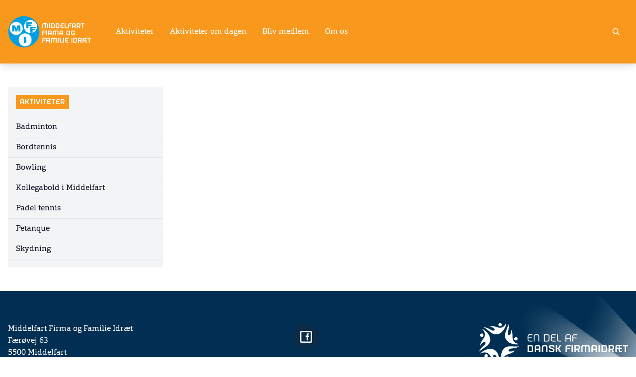

--- FILE ---
content_type: text/html; charset=utf-8
request_url: https://www.mffi.dk/aktiviteter
body_size: 40557
content:
<!DOCTYPE html>

<html class="antialiased h-full">
<head>
    <script id="CookieConsent" src="https://policy.app.cookieinformation.com/uc.js"
            data-culture="DA" type="text/javascript" data-gcm-version="2.0"></script>
    <meta name="viewport" content="width=device-width, initial-scale=1.0, maximum-scale=1" />
    <meta name="format-detection" content="telephone=no">

    
            <meta property="og:image" content="https://www.mffi.dk/media/1794693/middelfart.png?width=1200&amp;height=627&amp;mode=boxpad&amp;bgcolor=f8981c" />
                    <meta property="og:image:width" content="1200" />
                    <meta property="og:image:height" content="627" />

    <title>Aktiviteter</title>
<meta name="description" content=""/>
<meta name="keywords" content=""/>
<meta name="robots" content="INDEX, FOLLOW"/>

    <style type="text/css">
        [x-cloak] {
            display:none !important;
        }

        body.modal-open {
            position: fixed !important;
            top: 0;
            right: 0;
            bottom: 0;
            left: 0;
        }

        :root {
            --top-color: #f8981c;

            --btn1-color: #000000;
            --btn2-color: #00adef;
            --btn3-color: #944f9f;
            --btn4-color: #a469ad;


            --top-color-light: #F9A73E;
            --top-color-light-text: #000;
            --top-color-text: #fff;
            --top-color-dark: #EB901A;
            --top-color-darker: #DF8819;
            --top-color-darkest: #D28117;
            --top-color-dark-text: #fff;
            --top-color-darker-text: #fff;
            --top-color-darkest-text: #fff;

        }
            
                .bg-btn1.bg-btn1 {
                    background-color:var(--top-color);
                }

                .bg-btn1-alt.bg-btn1-alt {
                    background-color:#fff;
                    color:#000;
                }
            
    </style>
    <link href="/css/2021.css?v=609f40cefdba7a0caaef40d9fa3de9b3" rel="stylesheet" />
    <script src="/scripts/jquery-2.2.0.min.js?v=6fc159d00dc3cea4153c038739683f93"></script>
    <script src="/scripts/jquery.validate.min.js?v=d7342d64b483db4cdc836047765c07f3"></script>
    <script src="/scripts/jquery.validate.unobtrusive.min.js?v=7cd93cd2358d44519ca5f5b65da68b6f"></script>

    



</head>
<body data-nodeid="42134" data-template="TextpageGrid" class="bg-white text-gray-900 font-orgon flex flex-col items-stretch h-full">



    <div id="vue-app" class="flex flex-col flex-1">
        


        <header class="bg-top text-top-text shadow-lg">
            <div class="container mx-auto px-4 py-8 flex items-center relative">
                <a href="https://www.mffi.dk/" class="mr-4 max-w-[50%] md:mr-12 flex-shrink-0">
                    <img src="/media/1794693/middelfart.png" class="h-16 font-firm object-scale-down object-left font-bold text-lg" alt="Middelfart Firma og Familie Idr&#230;t">
                </a>


                    <ul class="hidden md:flex md:flex-grow self-stretch space-x-8 mr-12 -mt-8 -mb-8"
                        x-data="mainNavigation"
                        x-on:resize.window.throttle="reshuffle">
                            <li class="inline-flex items-center group"
                                x-cloak>
                                    <a  href="https://www.mffi.dk/aktiviteter" title="" class="whitespace-nowrap">Aktiviteter</a>
                                                            </li>
                            <li class="inline-flex items-center group"
                                x-cloak>
                                    <a  href="https://www.mffi.dk/aktiviteter-om-dagen" title="" class="whitespace-nowrap">Aktiviteter om dagen</a>
                                                            </li>
                            <li class="inline-flex items-center group"
                                x-cloak>
                                    <a  href="https://www.mffi.dk/bliv-medlem" title="" class="whitespace-nowrap">Bliv medlem</a>
                                                            </li>
                            <li class="inline-flex items-center group"
                                x-cloak>
                                    <a  href="https://www.mffi.dk/om-os" title="" class="whitespace-nowrap">Om os</a>
                                                            </li>
                        <li class="group inline-flex items-center"
                            x-show="secondaryNavLinks != ''"
                            x-cloak>
                            <span class="cursor-pointer"
                                  x-on:touchend.self="activeDropMenu = 'secondary'"
                                  x-on:touchend.outside="activeDropMenu = ''">
                                <svg xmlns="http://www.w3.org/2000/svg" class="h-5 w-5" viewBox="0 0 20 20" fill="currentColor">
                                    <path d="M6 10a2 2 0 11-4 0 2 2 0 014 0zM12 10a2 2 0 11-4 0 2 2 0 014 0zM16 12a2 2 0 100-4 2 2 0 000 4z" />
                                </svg>
                            </span>
                            <div class="absolute top-full inset-x-0 bg-top-darker text-top-darker-text shadow-lg p-4 md:cols-3 lg:cols-4 colgap-4 z-10 group-hover:!block"
                                 x-show="activeDropMenu == 'secondary'"
                                 x-data
                                 x-cloak
                                 x-html="secondaryNavLinks">
                            </div>
                        </li>
                    </ul>

                <div class="ml-auto flex-shrink-0 flex items-center">


                    <a href="https://www.mffi.dk/soegeresultat" class="hidden md:block w-12 p-4">
                        <svg viewBox="-1 -1 22 22" class="w-4 fill-current" xmlns="http://www.w3.org/2000/svg"><path fill-rule="evenodd" clip-rule="evenodd" d="M8 16a8 8 0 1 1 6.32-3.1l5.39 5.4-1.42 1.4-5.38-5.38A7.97 7.97 0 0 1 8 16zm6-8A6 6 0 1 1 2 8a6 6 0 0 1 12 0z"></path></svg>
                    </a>

                </div>

                    <button type="button" x-data x-on:click="$store.mobileNavOpen = !$store.mobileNavOpen" class="w-12 p-4 md:!hidden">
                        <svg x-show="!$store.mobileNavOpen" class="fill-current w-4 h-4" viewBox="0 0 20 14" xmlns="http://www.w3.org/2000/svg"><path fill-rule="evenodd" clip-rule="evenodd" d="M20 2V0H0v2h20zm0 4v2H0V6h20zm0 6v2H0v-2h20z"></path></svg>
                        <svg x-show="$store.mobileNavOpen" x-cloak class="fill-current w-4 h-4" viewBox="0 0 16 16" xmlns="http://www.w3.org/2000/svg"><path d="M.2 14.1L14.3 0l1.4 1.4L1.6 15.5z"></path><path d="M14.4 15.5L.2 1.4 1.6-.1l14.2 14.2z"></path></svg>
                    </button>
            </div>
                <div class="md:!hidden" x-data x-show="$store.mobileNavOpen" x-collapse x-cloak>
                    <ul class=" py-4 px-8 bg-top-dark text-top-dark-text shadow-inner">
                        <li class="cursor-pointer flex flex-wrap justify-between py-2 px-4">
                            <a href="https://www.mffi.dk/soegeresultat" class="flex-1">
                                Søgning
                            </a>
                            <svg viewBox="-1 -1 22 22" class="w-4 fill-current" xmlns="http://www.w3.org/2000/svg"><path fill-rule="evenodd" clip-rule="evenodd" d="M8 16a8 8 0 1 1 6.32-3.1l5.39 5.4-1.42 1.4-5.38-5.38A7.97 7.97 0 0 1 8 16zm6-8A6 6 0 1 1 2 8a6 6 0 0 1 12 0z"></path></svg>
                        </li>
            <li class="cursor-pointer flex flex-wrap justify-between px-4 " x-data="{ isOpen: true }">
                    <a  href="https://www.mffi.dk/aktiviteter" title="" class="flex-1 py-4">Aktiviteter</a>
                                    <button type="button" class="ml-auto" x-on:click="isOpen = !isOpen">
                        <svg viewBox="0 0 12 8" class="fill-current w-3" xmlns="http://www.w3.org/2000/svg"><path fill-rule="evenodd" clip-rule="evenodd" d="M10.9.9l.9.9L6 7.6.2 1.8l1-1 4.8 5 4.9-5z"></path></svg>
                    </button>
                    <div class="-mx-12 w-[calc(100%+6rem)]" x-show="isOpen" x-collapse x-cloak>
                        <ul class="bg-top-darkest text-top-darkest-text py-2 px-8 flex-shrink-0 shadow-inner">
            <li class="cursor-pointer flex flex-wrap justify-between px-4 opacity-80" x-data="{ isOpen: false }">
                    <a  href="https://www.mffi.dk/aktiviteter/badminton" title="" class="flex-1 py-4">Badminton</a>
                            </li>
            <li class="cursor-pointer flex flex-wrap justify-between px-4 opacity-80" x-data="{ isOpen: false }">
                    <a  href="https://www.mffi.dk/aktiviteter/bordtennis" title="" class="flex-1 py-4">Bordtennis</a>
                            </li>
            <li class="cursor-pointer flex flex-wrap justify-between px-4 opacity-80" x-data="{ isOpen: false }">
                    <a  href="https://www.mffi.dk/aktiviteter/bowling" title="" class="flex-1 py-4">Bowling</a>
                            </li>
            <li class="cursor-pointer flex flex-wrap justify-between px-4 opacity-80" x-data="{ isOpen: false }">
                    <a  href="https://www.mffi.dk/aktiviteter/kollegabold-i-middelfart" title="" class="flex-1 py-4">Kollegabold i Middelfart</a>
                            </li>
            <li class="cursor-pointer flex flex-wrap justify-between px-4 opacity-80" x-data="{ isOpen: false }">
                    <a  href="https://www.mffi.dk/aktiviteter/padel-tennis" title="" class="flex-1 py-4">Padel tennis</a>
                            </li>
            <li class="cursor-pointer flex flex-wrap justify-between px-4 opacity-80" x-data="{ isOpen: false }">
                    <a  href="https://www.mffi.dk/aktiviteter/petanque" title="" class="flex-1 py-4">Petanque</a>
                            </li>
            <li class="cursor-pointer flex flex-wrap justify-between px-4 opacity-80" x-data="{ isOpen: false }">
                    <a  href="https://www.mffi.dk/aktiviteter/skydning" title="" class="flex-1 py-4">Skydning</a>
                            </li>
                        </ul>
                    </div>
            </li>
            <li class="cursor-pointer flex flex-wrap justify-between px-4 " x-data="{ isOpen: false }">
                    <a  href="https://www.mffi.dk/aktiviteter-om-dagen" title="" class="flex-1 py-4">Aktiviteter om dagen</a>
                                    <button type="button" class="ml-auto" x-on:click="isOpen = !isOpen">
                        <svg viewBox="0 0 12 8" class="fill-current w-3" xmlns="http://www.w3.org/2000/svg"><path fill-rule="evenodd" clip-rule="evenodd" d="M10.9.9l.9.9L6 7.6.2 1.8l1-1 4.8 5 4.9-5z"></path></svg>
                    </button>
                    <div class="-mx-12 w-[calc(100%+6rem)]" x-show="isOpen" x-collapse x-cloak>
                        <ul class="bg-top-darkest text-top-darkest-text py-2 px-8 flex-shrink-0 shadow-inner">
            <li class="cursor-pointer flex flex-wrap justify-between px-4 opacity-80" x-data="{ isOpen: false }">
                    <a  href="https://www.mffi.dk/aktiviteter-om-dagen/badminton" title="" class="flex-1 py-4">Badminton</a>
                            </li>
            <li class="cursor-pointer flex flex-wrap justify-between px-4 opacity-80" x-data="{ isOpen: false }">
                    <a  href="https://www.mffi.dk/aktiviteter-om-dagen/billard" title="" class="flex-1 py-4">Billard</a>
                            </li>
            <li class="cursor-pointer flex flex-wrap justify-between px-4 opacity-80" x-data="{ isOpen: false }">
                    <a  href="https://www.mffi.dk/aktiviteter-om-dagen/krolf" title="" class="flex-1 py-4">Krolf</a>
                            </li>
            <li class="cursor-pointer flex flex-wrap justify-between px-4 opacity-80" x-data="{ isOpen: false }">
                    <a  href="https://www.mffi.dk/aktiviteter-om-dagen/petanque" title="" class="flex-1 py-4">Petanque</a>
                            </li>
            <li class="cursor-pointer flex flex-wrap justify-between px-4 opacity-80" x-data="{ isOpen: false }">
                    <a  href="https://www.mffi.dk/aktiviteter-om-dagen/stavgang" title="" class="flex-1 py-4">Stavgang</a>
                            </li>
            <li class="cursor-pointer flex flex-wrap justify-between px-4 opacity-80" x-data="{ isOpen: false }">
                    <a  href="https://www.mffi.dk/aktiviteter-om-dagen/whist" title="" class="flex-1 py-4">Whist</a>
                            </li>
                        </ul>
                    </div>
            </li>
            <li class="cursor-pointer flex flex-wrap justify-between px-4 " x-data="{ isOpen: false }">
                    <a  href="https://www.mffi.dk/bliv-medlem" title="" class="flex-1 py-4">Bliv medlem</a>
                            </li>
            <li class="cursor-pointer flex flex-wrap justify-between px-4 " x-data="{ isOpen: false }">
                    <a  href="https://www.mffi.dk/om-os" title="" class="flex-1 py-4">Om os</a>
                                    <button type="button" class="ml-auto" x-on:click="isOpen = !isOpen">
                        <svg viewBox="0 0 12 8" class="fill-current w-3" xmlns="http://www.w3.org/2000/svg"><path fill-rule="evenodd" clip-rule="evenodd" d="M10.9.9l.9.9L6 7.6.2 1.8l1-1 4.8 5 4.9-5z"></path></svg>
                    </button>
                    <div class="-mx-12 w-[calc(100%+6rem)]" x-show="isOpen" x-collapse x-cloak>
                        <ul class="bg-top-darkest text-top-darkest-text py-2 px-8 flex-shrink-0 shadow-inner">
            <li class="cursor-pointer flex flex-wrap justify-between px-4 opacity-80" x-data="{ isOpen: false }">
                    <a  href="https://www.mffi.dk/om-os/kontoret" title="" class="flex-1 py-4">Kontoret</a>
                            </li>
            <li class="cursor-pointer flex flex-wrap justify-between px-4 opacity-80" x-data="{ isOpen: false }">
                    <a  href="https://www.mffi.dk/om-os/planlagte-moeder" title="" class="flex-1 py-4">Planlagte m&#248;der</a>
                            </li>
            <li class="cursor-pointer flex flex-wrap justify-between px-4 opacity-80" x-data="{ isOpen: false }">
                    <a  href="https://www.mffi.dk/om-os/bordtennis" title="Henrik Prahnes" class="flex-1 py-4">Kontaktpersoner</a>
                            </li>
            <li class="cursor-pointer flex flex-wrap justify-between px-4 opacity-80" x-data="{ isOpen: false }">
                    <a  href="https://www.mffi.dk/om-os/vedtaegter" title="" class="flex-1 py-4">Vedt&#230;gter</a>
                            </li>
                        </ul>
                    </div>
            </li>
                    </ul>
                </div>
        </header>
        


        <div class="container mx-auto p-4 w-full mt-8">
            <div class=" flex space-y-8 md:space-y-0 md:space-x-8 flex-col md:flex-row">

                	<nav class="hidden md:block md:w-1/4 content-box flex-shrink-0">
		<div class="content-box__header">
			<a href="https://www.mffi.dk/aktiviteter">Aktiviteter</a>
		</div>
		<nav class="-mx-4">
			<ul>
					<li class="px-4 py-2 border-b border-gray-200">
						<a  href="https://www.mffi.dk/aktiviteter/badminton" title="" class=" block">
							Badminton
							<i class="icon-chevron-right"></i>
						</a>
					</li>
					<li class="px-4 py-2 border-b border-gray-200">
						<a  href="https://www.mffi.dk/aktiviteter/bordtennis" title="" class=" block">
							Bordtennis
							<i class="icon-chevron-right"></i>
						</a>
					</li>
					<li class="px-4 py-2 border-b border-gray-200">
						<a  href="https://www.mffi.dk/aktiviteter/bowling" title="" class=" block">
							Bowling
							<i class="icon-chevron-right"></i>
						</a>
					</li>
					<li class="px-4 py-2 border-b border-gray-200">
						<a  href="https://www.mffi.dk/aktiviteter/kollegabold-i-middelfart" title="" class=" block">
							Kollegabold i Middelfart
							<i class="icon-chevron-right"></i>
						</a>
					</li>
					<li class="px-4 py-2 border-b border-gray-200">
						<a  href="https://www.mffi.dk/aktiviteter/padel-tennis" title="" class=" block">
							Padel tennis
							<i class="icon-chevron-right"></i>
						</a>
					</li>
					<li class="px-4 py-2 border-b border-gray-200">
						<a  href="https://www.mffi.dk/aktiviteter/petanque" title="" class=" block">
							Petanque
							<i class="icon-chevron-right"></i>
						</a>
					</li>
					<li class="px-4 py-2 border-b border-gray-200">
						<a  href="https://www.mffi.dk/aktiviteter/skydning" title="" class=" block">
							Skydning
							<i class="icon-chevron-right"></i>
						</a>
					</li>
			</ul>
		</nav>
</nav> 
<div class="!-my-8 md:hidden"></div>


                

    <div class="flex-1">
		

    <div class="space-y-8">
    </div>




    </div> <!-- end of col-6 -->

            </div>
        </div>


        <footer class="bg-dfif text-white py-12 mt-auto" style="background-image:url(https://www.firmaidraet.dk/Assets/img/dfifgradient3.png);background-size:contain;background-position:bottom right;background-repeat:no-repeat;">
            <div class="container mx-auto p-4">
                <div class="flex flex-col space-y-8 md:space-y-0 md:flex-row justify-between">
    <div class="md:max-w-xs rte rte-footer">
        <p>Middelfart Firma og Familie Idræt<br />Færøvej 63<br />5500 Middelfart<br />Tlf. nr.: 64412090</p>
<div id="WidgetFloaterPanels" class="LTRStyle" style="display: none; text-align: left; direction: ltr; visibility: hidden;">
<div id="WidgetFloater" style="display: none;">
<div id="WidgetLogoPanel"><span id="WidgetTranslateWithSpan"><span>TRANSLATE with </span><img id="FloaterLogo" alt="" /></span> <span id="WidgetCloseButton">x</span></div>
<div id="LanguageMenuPanel">
<div class="DDStyle_outer"><span id="__LanguageMenu_header" class="DDStyle">English</span>
<div style="position: relative; text-align: left; left: 0;">
<div style="position: absolute; ;left: 0px;">
<div id="__LanguageMenu_popup" class="DDStyle" style="display: none;">
<table border="0" id="LanguageMenu">
<tbody>
<tr>
<td><a tabindex="-1" href="#ar" onclick="return LanguageMenu.onclick('ar');">Arabic</a></td>
<td><a tabindex="-1" href="#he" onclick="return LanguageMenu.onclick('he');">Hebrew</a></td>
<td><a tabindex="-1" href="#pl" onclick="return LanguageMenu.onclick('pl');">Polish</a></td>
</tr>
<tr>
<td><a tabindex="-1" href="#bg" onclick="return LanguageMenu.onclick('bg');">Bulgarian</a></td>
<td><a tabindex="-1" href="#hi" onclick="return LanguageMenu.onclick('hi');">Hindi</a></td>
<td><a tabindex="-1" href="#pt" onclick="return LanguageMenu.onclick('pt');">Portuguese</a></td>
</tr>
<tr>
<td><a tabindex="-1" href="#ca" onclick="return LanguageMenu.onclick('ca');">Catalan</a></td>
<td><a tabindex="-1" href="#mww" onclick="return LanguageMenu.onclick('mww');">Hmong Daw</a></td>
<td><a tabindex="-1" href="#ro" onclick="return LanguageMenu.onclick('ro');">Romanian</a></td>
</tr>
<tr>
<td><a tabindex="-1" href="#zh-CHS" onclick="return LanguageMenu.onclick('zh-CHS');">Chinese Simplified</a></td>
<td><a tabindex="-1" href="#hu" onclick="return LanguageMenu.onclick('hu');">Hungarian</a></td>
<td><a tabindex="-1" href="#ru" onclick="return LanguageMenu.onclick('ru');">Russian</a></td>
</tr>
<tr>
<td><a tabindex="-1" href="#zh-CHT" onclick="return LanguageMenu.onclick('zh-CHT');">Chinese Traditional</a></td>
<td><a tabindex="-1" href="#id" onclick="return LanguageMenu.onclick('id');">Indonesian</a></td>
<td><a tabindex="-1" href="#sk" onclick="return LanguageMenu.onclick('sk');">Slovak</a></td>
</tr>
<tr>
<td><a tabindex="-1" href="#cs" onclick="return LanguageMenu.onclick('cs');">Czech</a></td>
<td><a tabindex="-1" href="#it" onclick="return LanguageMenu.onclick('it');">Italian</a></td>
<td><a tabindex="-1" href="#sl" onclick="return LanguageMenu.onclick('sl');">Slovenian</a></td>
</tr>
<tr>
<td><a tabindex="-1" href="#da" onclick="return LanguageMenu.onclick('da');">Danish</a></td>
<td><a tabindex="-1" href="#ja" onclick="return LanguageMenu.onclick('ja');">Japanese</a></td>
<td><a tabindex="-1" href="#es" onclick="return LanguageMenu.onclick('es');">Spanish</a></td>
</tr>
<tr>
<td><a tabindex="-1" href="#nl" onclick="return LanguageMenu.onclick('nl');">Dutch</a></td>
<td><a tabindex="-1" href="#tlh" onclick="return LanguageMenu.onclick('tlh');">Klingon</a></td>
<td><a tabindex="-1" href="#sv" onclick="return LanguageMenu.onclick('sv');">Swedish</a></td>
</tr>
<tr>
<td><a tabindex="-1" href="#en" onclick="return LanguageMenu.onclick('en');">English</a></td>
<td><a tabindex="-1" href="#ko" onclick="return LanguageMenu.onclick('ko');">Korean</a></td>
<td><a tabindex="-1" href="#th" onclick="return LanguageMenu.onclick('th');">Thai</a></td>
</tr>
<tr>
<td><a tabindex="-1" href="#et" onclick="return LanguageMenu.onclick('et');">Estonian</a></td>
<td><a tabindex="-1" href="#lv" onclick="return LanguageMenu.onclick('lv');">Latvian</a></td>
<td><a tabindex="-1" href="#tr" onclick="return LanguageMenu.onclick('tr');">Turkish</a></td>
</tr>
<tr>
<td><a tabindex="-1" href="#fi" onclick="return LanguageMenu.onclick('fi');">Finnish</a></td>
<td><a tabindex="-1" href="#lt" onclick="return LanguageMenu.onclick('lt');">Lithuanian</a></td>
<td><a tabindex="-1" href="#uk" onclick="return LanguageMenu.onclick('uk');">Ukrainian</a></td>
</tr>
<tr>
<td><a tabindex="-1" href="#fr" onclick="return LanguageMenu.onclick('fr');">French</a></td>
<td><a tabindex="-1" href="#ms" onclick="return LanguageMenu.onclick('ms');">Malay</a></td>
<td><a tabindex="-1" href="#ur" onclick="return LanguageMenu.onclick('ur');">Urdu</a></td>
</tr>
<tr>
<td><a tabindex="-1" href="#de" onclick="return LanguageMenu.onclick('de');">German</a></td>
<td><a tabindex="-1" href="#mt" onclick="return LanguageMenu.onclick('mt');">Maltese</a></td>
<td><a tabindex="-1" href="#vi" onclick="return LanguageMenu.onclick('vi');">Vietnamese</a></td>
</tr>
<tr>
<td><a tabindex="-1" href="#el" onclick="return LanguageMenu.onclick('el');">Greek</a></td>
<td><a tabindex="-1" href="#no" onclick="return LanguageMenu.onclick('no');">Norwegian</a></td>
<td><a tabindex="-1" href="#cy" onclick="return LanguageMenu.onclick('cy');">Welsh</a></td>
</tr>
<tr>
<td><a tabindex="-1" href="#ht" onclick="return LanguageMenu.onclick('ht');">Haitian Creole</a></td>
<td><a tabindex="-1" href="#fa" onclick="return LanguageMenu.onclick('fa');">Persian</a></td>
<td> </td>
</tr>
</tbody>
</table>
<img style="height: 7px; width: 17px; border-width: 0px; left: 20px;" alt="" /></div>
</div>
</div>
</div>
</div>
<div id="CTFLinksPanel"><span id="ExternalLinksPanel"><a id="HelpLink" href="https://go.microsoft.com/?linkid=9722454" target="_blank" title="Help"> <img id="HelpImg" alt="" /></a> <a id="EmbedLink" title="Get this widget for your own site"></a> <img id="EmbedImg" alt="" /> <a id="ShareLink" title="Share translated page with friends"></a> <img id="ShareImg" alt="" /> </span></div>
<div id="FloaterProgressBar"><span id="ProgressFill"></span></div>
</div>
<div id="WidgetFloaterCollapsed" style="display: none;"><span>TRANSLATE with </span><img id="CollapsedLogoImg" alt="" /></div>
<div id="FloaterSharePanel" style="display: none;">
<div id="ShareTextDiv"><span id="ShareTextSpan"> COPY THE URL BELOW </span></div>
<div id="ShareTextboxDiv"><!--a id="TwitterLink" title="Share on Twitter"> <img id="TwitterImg" /></a> <a-- id="FacebookLink" title="Share on Facebook"> <img id="FacebookImg" /></a--> <a id="EmailLink" title="Email this translation"></a> <img id="EmailImg" alt="" /></div>
<div id="ShareFooter"><span id="ShareHelpSpan"><a id="ShareHelpLink"></a> <img id="ShareHelpImg" alt="" /></span> <span id="ShareBackSpan"><a id="ShareBack" title="Back To Translation"></a> Back</span></div>
</div>
<div id="FloaterEmbed" style="display: none;">
<div id="EmbedTextDiv"><span id="EmbedTextSpan">EMBED THE SNIPPET BELOW IN YOUR SITE</span> <a id="EmbedHelpLink" title="Copy this code and place it into your HTML."></a> <img id="EmbedHelpImg" alt="" /></div>
<div id="EmbedTextboxDiv"></div>
<div id="EmbedNoticeDiv"><span id="EmbedNoticeSpan">Enable collaborative features and customize widget: <a href="http://www.bing.com/widget/translator" target="_blank">Bing Webmaster Portal</a></span></div>
<div id="EmbedFooterDiv"><span id="EmbedBackSpan"><a title="Back To Translation">Back</a></span></div>
</div>
</div>
            <div>CVR: 88093712</div>
    </div>
<div class="md:max-w-xs flex flex-wrap md:justify-center space-x-4">
        <a href="https://da-dk.facebook.com/firmaidraet.middelfart/" target="_blank" class="w-14 h-14 p-4 bg-dfif-dark text-white text-2xl rounded-full flex justify-center items-center">
            <svg viewBox="0 0 20 20" fill="currentColor" class="w-14 h-14" xmlns="http://www.w3.org/2000/svg"><path fill-rule="evenodd" clip-rule="evenodd" d="M2 0h16a2 2 0 0 1 2 2v16a2 2 0 0 1-2 2H2a2 2 0 0 1-2-2V2C0 .9.9 0 2 0zm0 2v16h16V2H2zm7.13 8H11v6h2v-6h1.98V8H13V7a1 1 0 0 1 1-1h1V4h-1a3 3 0 0 0-3 3v1H9.13v2z"></path></svg>
        </a>
        </div>
    <div class="md:max-w-xs">

        <a href="https://www.firmaidraet.dk/" target="_blank">
                <svg xmlns="http://www.w3.org/2000/svg" xml:space="preserve" viewBox="0 0 313.15 85.97" class="w-1/2 md:w-full" style="fill: currentColor;"><path d="M59.42 70.72c-1.97 0-3.57 1.6-3.57 3.57 0 1.97 1.6 3.57 3.57 3.57 1.97 0 3.57-1.6 3.57-3.57 0-1.97-1.6-3.57-3.57-3.57m.43-4.02c-6.99 2.23-10.54 8.97-8.66 18.1-3.18-4.67-5.36-13.14-3.78-20.91.8-3.86 2.55-7.5 5.53-10.18 2.97-2.68 7.16-4.39 12.54-4.3 1.99.03 3.98.12 5.96.28 1.57.12 4.37.16 7.04.15 2.67-.02 4.69-.18 6.29-.6-7.39 4.66-11.31 4.03-18 5.05-5.94.9-6.16 6.46-.24 6.08 5.18-.33 7.22-1.43 9.23-2.44-4.78 5.12-8.7 6.47-15.91 8.77m14.34-34.27c-.61 1.88.42 3.89 2.29 4.5 1.88.61 3.89-.42 4.5-2.29.61-1.88-.42-3.89-2.29-4.5-1.88-.61-3.89.41-4.5 2.29m-3.7-1.65c-.04 7.33 5.27 12.8 14.54 13.83-5.43 1.58-14.15 1.03-21.06-2.87-3.42-1.95-6.35-4.74-7.98-8.41-1.63-3.65-1.96-8.17-.22-13.25.64-1.89 1.35-3.75 2.11-5.58.6-1.46 1.5-4.11 2.32-6.65.81-2.55 1.28-4.52 1.37-6.17 2.15 8.47.34 12-.76 18.68-.98 5.93 4.24 7.85 5.71 2.1 1.28-5.03.87-7.31.53-9.53 3.42 6.13 3.49 10.29 3.44 17.85M42.34 6.56c1.6 1.16 3.83.81 4.99-.79 1.16-1.6.81-3.83-.79-4.99a3.568 3.568 0 0 0-4.99.79c-1.17 1.59-.81 3.83.79 4.99m-2.72 3C46.58 11.87 53.42 8.5 57.27 0c-.18 5.65-3.39 13.78-9.23 19.14-2.91 2.65-6.48 4.57-10.46 4.99-3.98.42-8.38-.66-12.67-3.89-1.6-1.2-3.15-2.44-4.66-3.74-1.2-1.02-3.44-2.69-5.6-4.26-2.18-1.55-3.9-2.61-5.44-3.21 8.71.57 11.52 3.39 17.53 6.49 5.34 2.76 8.78-1.61 3.76-4.78-4.39-2.78-6.69-3.09-8.9-3.45 6.87-1.33 10.84-.11 18.02 2.27M7.89 28.85c1.6-1.16 1.95-3.39.79-4.99a3.568 3.568 0 0 0-4.99-.79 3.568 3.568 0 0 0-.79 4.99c1.15 1.6 3.39 1.95 4.99.79m2.01 3.51c4.35-5.91 3.26-13.45-3.64-19.74 5.32 1.91 12.06 7.48 15.35 14.7 1.62 3.59 2.35 7.57 1.51 11.49-.83 3.91-3.21 7.76-7.62 10.85a91.197 91.197 0 0 1-4.99 3.28c-1.34.83-3.62 2.44-5.79 4.01-2.15 1.59-3.69 2.9-4.74 4.19 3.24-8.11 6.78-9.91 11.59-14.66 4.28-4.23 1.19-8.85-3.38-5.06-4 3.32-5 5.4-6.03 7.4.88-6.97 3.26-10.37 7.74-16.46m8.54 36.15a3.578 3.578 0 0 0-4.5-2.3c-1.88.61-2.9 2.63-2.29 4.5.61 1.88 2.62 2.9 4.5 2.29 1.88-.6 2.9-2.62 2.29-4.49m3.96-.84c-4.28-5.96-11.79-7.25-19.9-2.64 3.46-4.47 10.84-9.15 18.72-10.06 3.91-.44 7.92.11 11.4 2.11 3.46 1.99 6.39 5.45 7.96 10.59.59 1.9 1.11 3.83 1.57 5.76.37 1.53 1.2 4.2 2.03 6.74.85 2.53 1.62 4.41 2.52 5.8-6.71-5.59-7.33-9.51-10.36-15.55-2.7-5.37-8.05-3.86-5.85 1.65 1.92 4.83 3.6 6.43 5.17 8.03-6.35-2.96-8.85-6.28-13.26-12.43m173.91-28.41h1.78v-6.61h7.14v-1.78h-7.14v-2.26c0-.54.04-.98.13-1.34.09-.35.24-.64.45-.86.21-.22.49-.37.85-.46.36-.09.81-.13 1.36-.13h5.7v-1.78h-5.7c-1.61 0-2.77.36-3.49 1.08-.72.72-1.08 1.88-1.08 3.49zm-7.75-13.45c.54 0 .98.04 1.34.13.35.09.64.24.86.46.22.22.37.5.46.86.09.36.13.8.13 1.34v3.63h-7.9V28.6c0-.54.04-.98.13-1.34.09-.35.24-.64.46-.86.22-.22.5-.37.86-.46.35-.09.8-.13 1.34-.13zm-6.87 13.45h1.76v-5.27h7.9v5.27h1.78V28.6c0-1.61-.36-2.78-1.08-3.49-.72-.72-1.88-1.08-3.49-1.08h-2.33c-1.61 0-2.77.36-3.48 1.08-.71.72-1.07 1.88-1.07 3.49v10.66zM164 24.03v10.66c0 1.61.36 2.77 1.08 3.49.72.72 1.88 1.08 3.49 1.08h3.87v-1.78h-3.87c-.54 0-.98-.04-1.34-.13-.36-.09-.64-.24-.86-.46-.22-.22-.37-.5-.46-.86-.09-.36-.13-.8-.13-1.34V24.03zm-11.9 14.15c.72.72 1.88 1.08 3.49 1.08h5.7v-1.78h-5.7c-.54 0-.98-.04-1.34-.13-.36-.09-.64-.24-.86-.46-.22-.22-.37-.5-.46-.86-.09-.36-.13-.8-.13-1.34v-2.13h7.14v-1.78h-7.14v-2.15c0-.54.04-.98.13-1.34.09-.36.24-.64.46-.86.22-.22.5-.37.86-.46.35-.09.8-.13 1.34-.13h5.7v-1.78h-5.7c-1.61 0-2.77.36-3.49 1.08-.72.72-1.08 1.88-1.08 3.49v6.07c.01 1.6.37 2.76 1.08 3.48m-8.69-12.37c.54 0 .98.04 1.34.13.35.09.64.24.86.46.22.22.37.5.46.86.09.36.13.8.13 1.34v6.09c0 .54-.04.98-.13 1.34-.09.35-.24.64-.46.86-.22.22-.5.37-.86.46-.36.09-.8.13-1.34.13h-5.11V25.82h5.11zm-6.9-1.78v15.23h6.9c1.61 0 2.77-.36 3.49-1.08.72-.72 1.08-1.88 1.08-3.49V28.6c0-1.61-.36-2.78-1.08-3.49-.72-.72-1.88-1.08-3.49-1.08zm-21.5 15.23h1.76V28.6c0-.54.04-.99.13-1.35.09-.36.24-.65.46-.87.22-.22.5-.37.86-.46.35-.09.81-.13 1.36-.13h2.39c.54 0 .98.04 1.34.13.36.09.64.24.86.46.22.22.37.51.46.87.09.36.13.81.13 1.35v10.66h1.76V28.6c0-1.61-.36-2.78-1.07-3.49-.71-.72-1.87-1.08-3.48-1.08h-2.39c-1.61 0-2.77.36-3.49 1.08-.72.72-1.08 1.88-1.08 3.49zm-11.89-1.08c.72.72 1.88 1.08 3.49 1.08h5.7v-1.78h-5.7c-.54 0-.98-.04-1.34-.13-.35-.09-.64-.24-.86-.46-.22-.22-.37-.5-.46-.86-.09-.36-.13-.8-.13-1.34v-2.13h7.14v-1.78h-7.14v-2.15c0-.54.04-.98.13-1.34.09-.36.24-.64.46-.86.22-.22.5-.37.86-.46.36-.09.8-.13 1.34-.13h5.7v-1.78h-5.7c-1.61 0-2.78.36-3.49 1.08-.72.72-1.08 1.88-1.08 3.49v6.07c0 1.6.36 2.76 1.08 3.48m198.98 8.5v2.83h4.11v12.38h2.83V49.51h4.11v-2.83zm-12.65 4.68c0-1.65.3-1.98 1.98-1.98h2v3.83h-3.98Zm1.98-4.68c-3.29 0-4.81 1.52-4.81 4.79v10.42h2.83V55.6h3.98v1.48c0 3.29 1.52 4.81 4.81 4.81h2.07v-2.61h-2.15c-1.67 0-1.98-.31-1.98-1.98v-1.7h4.14v-2.39h-4.14v-3.83h4.14v-2.7zm-12.25 2.83c1.65 0 1.98.3 1.98 1.96v.83c-.04 1.59-.33 1.87-1.98 1.87h-4.12v-4.66zm-6.94-2.83v15.21h2.83v-4.9h2.94l2.96 4.9h3.26s-2.68-4.44-3.11-5.16c1.87-.52 2.81-1.96 2.87-4.39v-.87c0-3.26-1.52-4.79-4.81-4.79zm-8.08 2.83c1.68 0 1.98.3 1.98 1.96v5.62c0 1.68-.3 1.98-1.98 1.98h-4.11v-9.56zm-6.94-2.83v15.21h6.94c3.29 0 4.81-1.52 4.81-4.81v-5.62c0-3.26-1.52-4.79-4.81-4.79h-6.94zm-6.09 15.19h2.83V46.66h-2.83zm-12.19-10.4c0-1.65.3-1.96 1.98-1.96h2.13c1.68 0 1.98.3 1.98 1.96v2.76h-6.09zm1.98-4.79c-3.29 0-4.81 1.52-4.81 4.79v10.42h2.83v-4.83h6.09v4.83h2.83V51.47c0-3.26-1.52-4.79-4.81-4.79zm-12.86 0h-8.34c-3.26 0-4.81 1.52-4.81 4.79v10.42h2.83V51.47c0-1.65.33-1.96 1.98-1.96h2.77v12.38h2.81V49.51h2.77c1.65 0 1.98.3 1.98 1.96v10.42h2.81V51.47c-.02-3.26-1.54-4.79-4.8-4.79m-20.59 2.83c1.65 0 1.98.3 1.98 1.96v.83c-.04 1.59-.33 1.87-1.98 1.87h-4.12v-4.66zm-6.94-2.83v15.21h2.83v-4.9h2.94l2.96 4.9h3.27s-2.68-4.44-3.11-5.16c1.87-.52 2.81-1.96 2.87-4.39v-.87c0-3.26-1.52-4.79-4.81-4.79zm-6.1 15.19h2.83V46.66h-2.83zm-7.83-15.19c-3.26 0-4.79 1.52-4.79 4.79v10.42h2.83v-6.2h6.59v-2.83h-6.59v-1.39c0-1.65.3-1.96 1.96-1.96h5.88v-2.83zm-13.58-.02h-3.27s-2.46 4.14-3.72 6.2h-1.94v-6.2h-2.83v15.23h2.83v-6.2h1.96c1.24 2.11 3.7 6.2 3.7 6.2h3.27s-4.14-6.9-4.55-7.61c.41-.72 4.55-7.62 4.55-7.62m-21.31.02c-3.29 0-4.96 1.35-4.96 4.02 0 2.81 2.05 3.53 3.7 4.09l2.89.98c2.11.72 2.33 1 2.33 1.81v.04c0 .91-.28 1.44-1.7 1.44h-2.63c-.72 0-1.22-.13-1.48-.39-.2-.2-.28-.57-.28-1.07v-.83h-2.83v.83c0 1.28.37 2.33 1.11 3.07.8.8 1.98 1.22 3.48 1.22h2.63c2.83 0 4.53-1.59 4.53-4.26v-.04c0-3.03-2.46-3.88-4.24-4.48l-2.48-.85c-1.83-.63-2.2-.83-2.2-1.5 0-.81 0-1.24 2.13-1.24h1.76c1 0 1.52.09 1.79.33.26.2.39.63.41 1.46v.3h2.83v-.41c-.15-4-2.76-4.5-5.03-4.5h-1.76zm-12.62 2.83c1.68 0 1.98.3 1.98 1.96v10.42h2.83V51.47c0-3.26-1.52-4.79-4.81-4.79h-2.2c-3.29 0-4.81 1.52-4.81 4.79v10.42h2.83V51.47c0-1.65.3-1.96 1.98-1.96zm-19.2 1.96c0-1.65.3-1.96 1.98-1.96H124c1.68 0 1.98.3 1.98 1.96v2.76h-6.09zm1.98-4.79c-3.29 0-4.81 1.52-4.81 4.79v10.42h2.83v-4.83h6.09v4.83h2.83V51.47c0-3.26-1.52-4.79-4.81-4.79zm-12.88 2.83c1.68 0 1.98.3 1.98 1.96v5.62c0 1.68-.31 1.98-1.98 1.98h-4.11v-9.56zm-6.95-2.83v15.21h6.94c3.29 0 4.81-1.52 4.81-4.81v-5.62c0-3.26-1.52-4.79-4.81-4.79h-6.94z"></path></svg>
        </a>
    </div>
</div>

            </div>
        </footer>

        

    </div>
    

    <script src="/scripts/jquery.validate.min.js?v1"></script>
    <script src="/scripts/jquery.validate.unobtrusive.min.js?v1"></script>
    <script src="/scripts/jquery.unobtrusive-ajax.min.js?v1"></script>

    <script src="/scripts/tw/manifest.js?v=89712bc6d8c588400cae57544a4f3f6b"></script>
    <script src="/scripts/tw/vendor.js?v=05ca510794c9bb9822c176a11f4c9dd5"></script>
    <script src="/scripts/tw/index.js?v=b997d524c77b69561bea483a3b759251"></script>

    <script src="https://cdnjs.cloudflare.com/ajax/libs/lazysizes/4.0.1/lazysizes.min.js"></script>

    <script src="https://use.typekit.net/kfw7lgg.js"></script>
    <script>try { Typekit.load({ async: true }); } catch (e) { }</script>

    

        <script>
            window.addEventListener('CookieInformationConsentGiven', function (event) {
                var consentplaceholders = document.getElementsByClassName('consent-placeholder');
                if (consentplaceholders) {
                    for (var i = 0; i < consentplaceholders.length; i++) {
                        if (!CookieInformation.getConsentGivenFor(consentplaceholders[i].getAttribute('data-category'))) {
                            consentplaceholders[i].style.display = 'flex';
                        } else {
                            consentplaceholders[i].style.display = 'none';
                        }
                    }
                }
            }, false);
            document.addEventListener('alpine:init', () => {
                Alpine.store('mobileNavOpen', false)

                Alpine.data('matchData', () => ({
                    openCollapses: [],
                    allOpen: false,
                    init() {
                        var toggles = this.$root.querySelectorAll('table [data-toggle=collapse]')
                        for (const toggle of toggles) {
                            toggle.classList.add('cursor-pointer');
                            toggle.setAttribute('x-on:click', 'toggle(\'' + toggle.dataset["target"] + '\')');
                            var targets = this.$root.querySelectorAll(toggle.dataset['target']);
                            for (const target of targets) {
                                target.setAttribute('x-show', 'allOpen || openCollapses.indexOf(\'' + toggle.dataset['target'] + '\') > -1');
                                target.setAttribute('x-bind:class', '{ \'block\': !allOpen && openCollapses.indexOf(\'' + toggle.dataset['target'] + '\') == -1 }');
                            }

                            var toggleAll = this.$root.querySelector('.toggle-participants .collapser')
                            if (toggleAll) {
                                toggleAll.addEventListener('click', () => {
                                    this.allOpen = !this.allOpen;
                                })
                            }
                        }
                    },
                    toggle(selector) {
                        if (this.openCollapses.indexOf(selector) > -1) {
                            this.openCollapses = this.openCollapses.filter(c => c !== selector);
                        }
                        else {
                            this.openCollapses.push(selector);
                        }
                    }
                }))

                Alpine.data('mainNavigation', () => ({
                    secondaryNavLinks: '',
                    activeDropMenu: '',
                    reshuffle() {
                        this.$nextTick(() => {
                            var primaryItems = this.$root.querySelectorAll(':scope > li:not(:last-child)')

                            for (var child of primaryItems) {
                                child.style.display = 'none'
                            }

                            var availableWidth = this.$root.offsetWidth
                            var usedWidth = -32 // start at -32 to counter missing margin-left of then first item

                            var secondaryNavLinksContent = ''
                            var pushToSecondary = false

                            for (var child of primaryItems) {
                                if (!pushToSecondary) {
                                    child.style.display = null
                                    var newUsedWidth = usedWidth + child.offsetWidth + 32

                                    if (availableWidth > newUsedWidth) {
                                        usedWidth = newUsedWidth
                                    }
                                    else {
                                        pushToSecondary = true
                                        child.style.display = 'none'
                                    }
                                }

                                if (pushToSecondary) {
                                    var firstLink = child.querySelector(':scope > a:first-child')
                                    if (firstLink) {
                                        secondaryNavLinksContent += `<a href="${firstLink.getAttribute('href')}" target="${firstLink.getAttribute('target')}" title="${firstLink.getAttribute('title')}" class="block py-1 hover:underline" style="break-inside: avoid-column;">${firstLink.innerText}</a>`
                                    }
                                }
                            }

                            this.secondaryNavLinks = secondaryNavLinksContent
                        })
                    },
                    init() {
                        this.reshuffle();
                    }
                }));

                Alpine.data('gallery', () => ({
                    open: false,
                    images: [],
                    current: null,
                    add(el) {
                        this.images.push(el?.getAttribute('href'))
                    },
                    show(el) {
                        this.current = el?.getAttribute('href');
                    },
                    go(step) {
                        var length = this.images.length;
                        if (length < 1) {
                            this.show(null);
                        }

                        var index = this.images.indexOf(this.current)
                        var next = index + step

                        if (next < 0) {
                            next = length - 1;
                        }
                        else if (next > length - 1) {
                            next = 0;
                        }

                        this.current = this.images[next]
                    }
                }))
            })
        </script>
		<script src="/scripts/alpine.collapse.v3.min.js?v=b8e0a2dbc4a00c256b090edfc4c7ac41"></script>
		<script src="/scripts/alpine.v3.min.js?v=34fbe266eb872c1a396b8bf9022b7105"></script>
        <!-- 
		<script defer src="https://unpkg.com/@alpinejs/collapse@3.x.x/dist/cdn.min.js"></script>
        <script src="//unpkg.com/alpinejs" defer></script> 
		-->
    <style type="text/css">
        .ratiobox {
            position: relative;
            padding-top: 56.25%;
        }

            .ratiobox > iframe {
                position: absolute;
                top: 0;
                right: 0;
                bottom: 0;
                left: 0;
                width: 100% !important;
                height: 100% !important;
            }

        .consent-placeholder {
            position: absolute;
            top: 0;
            right: 0;
            bottom: 0;
            left: 0;
            width: 100% !important;
            height: 100% !important;
            background: #666;
            color: #fff;
            display: flex;
            padding: 15px;
            align-items: center;
            justify-content: center;
        }
    </style>
</body>
</html>

